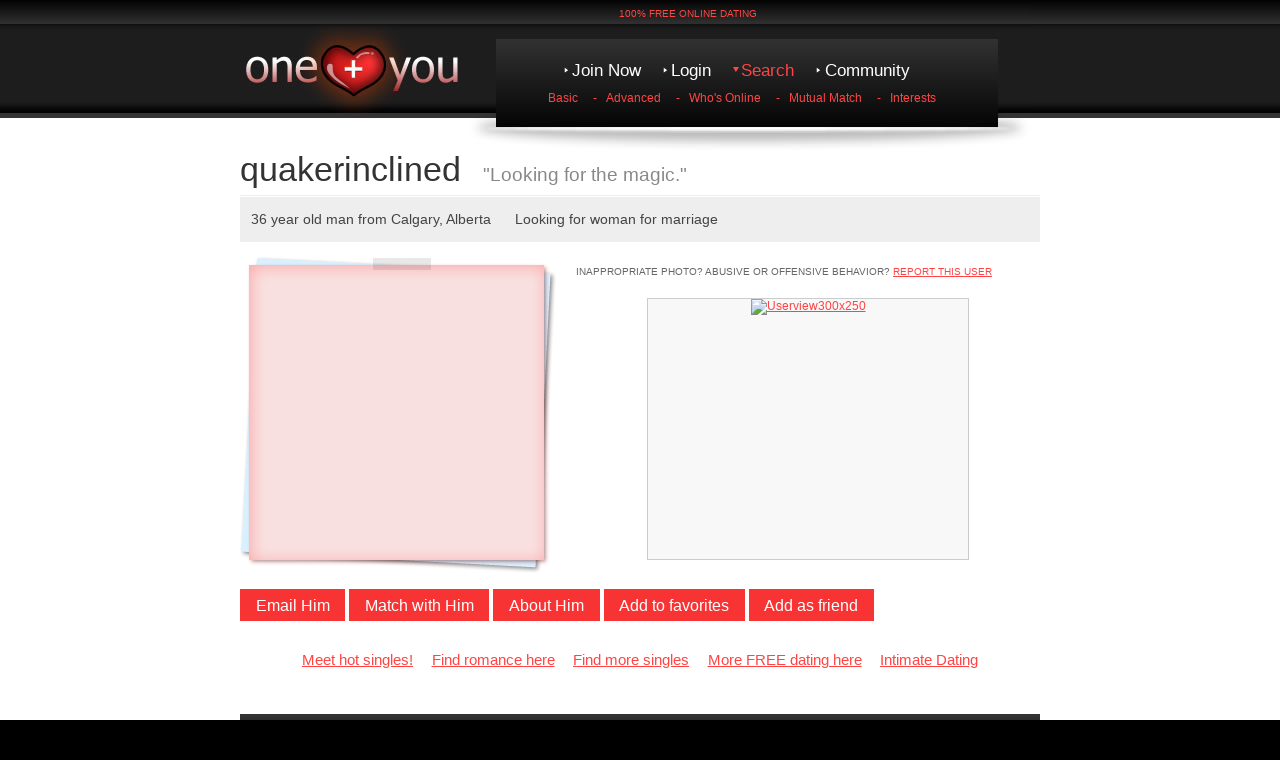

--- FILE ---
content_type: text/html
request_url: http://www.oneplusyou.com/files/user/view/267818/
body_size: 2299
content:
<!DOCTYPE html PUBLIC "-//W3C//DTD XHTML 1.0 Strict//EN" "http://www.w3.org/TR/xhtml1/DTD/xhtml1-strict.dtd">
<html xmlns="http://www.w3.org/1999/xhtml" xml:lang="en" lang="en">
<head>
<meta http-equiv="Content-Type" content="text/html; charset=UTF-8"/>
  <title>quakerinclined: Looking for the magic. | Calgary  Personals</title>
  <meta http-equiv="content-type" content="text/html; charset=ISO-8859-1"/>
	<meta name="googlebot" content="noindex, nofollow">
  <meta name="description" content="I don't know what I am looking for."/>
  <meta name="keywords" content=""/>
  <link href="../../../stylesheets/new/main.css" media="screen" rel="stylesheet" type="text/css"/>
  <link href="../../../stylesheets/new/user_profile.css" media="screen" rel="stylesheet" type="text/css"/>
	<!--[if lte IE 6]>
	<link href="http://www.oneplusyou.com/stylesheets/new/ie6.css?1213635279" media="screen" rel="stylesheet" type="text/css" />
  <![endif]-->
  <script src="../../../javascripts/new/user_profile.js" type="text/javascript"></script>
  <script src="../../../javascripts/application.js" type="text/javascript"></script>
</head>
<body>
  <div id="header_container">
  <div id="header">
    <h1><a href="/"><span>OnePlusYou</span></a></h1> 
    <div id="status">
        <span class="swatch1">100% FREE ONLINE DATING</span>
	  </div>
    <div id="primary_nav">
	    <ul>
		    <li>
        <a href="../../../user/step1/" rel="nofollow">Join Now</a>
        </li>
		    <li>
        <a href="../../../user/step1/" rel="nofollow">Login</a>
        </li>
		    <li class="active">
        <a href="/" rel="nofollow">Search</a>
        </li>
		    <li>
        <a href="../../../forum/list/" rel="nofollow">Community</a>
        </li>
  		</ul>
		</div>
		<ul id="secondary_nav">
      <li>
        <a href="/" rel="nofollow">Basic</a>
        -
      </li>
      <li>
        <a href="/" rel="nofollow">Advanced</a>
        -
      </li>
      <li>
        <a href="../../../search/whos_online/" rel="nofollow">Who's Online</a>
        -
      </li>
      <li>
        <a href="../../../mutual_match/" rel="nofollow">Mutual Match</a>
        -
      </li>
      <li>
        <a href="/" rel="nofollow">Interests</a>
      </li>
    </ul>
	</div>
</div>
<div id="main_container">
  <div id="main">
<div class="username_and_headline">
  <span class="username">quakerinclined</span>
  <span class="headline">&quot;Looking for the magic.&quot;</span>
</div>
<div class="user_summary_container">
  <div class="user_summary">
    36 year old man
    from 
	Calgary, Alberta
    &nbsp;&nbsp;&nbsp;&nbsp;
    Looking for woman for marriage
  </div>
</div>
<div class="user_profile_portrait">
  <table class="user_portrait"><tr><td></td></tr></table>
  <div class="user_photo_navigation">
  </div>
</div>
<div class="user_profile_ads">
  <div class="report_abuse">
    INAPPROPRIATE PHOTO?  ABUSIVE OR OFFENSIVE BEHAVIOR?
    <a href="/" rel="nofollow">REPORT THIS USER</a>
  </div>
  <div class="ad_320x260">
    <div class="adsenseholder">
<a href="../../../user/step1/" rel="nofollow"><img alt="Userview300x250" src="../../../images/userview300x250.gif"/></a>
</div>
  </div>
</div>
<ul id="user_profile_commands">
  <li>
   <a href="/#send_email" rel="nofollow">Email Him</a>
  </li>
  <li><a href="/" rel="nofollow">Match&nbsp;with&nbsp;Him</a></li>
  <li><a href="#interests" rel="nofollow">About&nbsp;Him</a></li>
  <li><a href="/" rel="nofollow">Add&nbsp;to&nbsp;favorites</a></li>
  <li><a href="/" rel="nofollow">Add&nbsp;as&nbsp;friend</a></li>
</ul>
<div class="textlink_ads">
  <div class="textlink_ads">
  <a href="http://x.azjmp.com/096Rv?sub=welc-home" target="_blank" rel="nofollow">Meet hot singles!</a>
  <a href="http://x.azjmp.com/08xWC?sub=welc-home" target="_blank" rel="nofollow">Find romance here</a>
  <a href="http://x.azjmp.com/0GW7b?sub=welc-home" target="_blank" rel="nofollow">Find more singles</a>
  <a href="http://x.azjmp.com/08xQF?sub=welc-home" target="_blank" rel="nofollow">More FREE dating here</a>
  <a href="http://x.azjmp.com/0RT3l?sub=welc-home" target="_blank" rel="nofollow">Intimate Dating</a>
</div>
</div>
<h1 class="black">
  About quakerinclined
</h1>
<div class="interests" id="interests">
  Interests: 
</div>
<div class="description">
  I don't know what I am looking for.
</div>
<table class="attributes" style="margin-bottom: 0.5em;"><tr>
    <td style="width: 50%;" id="appearance">
      <h1 class="black">
        Physical Appearance
      </h1>
      <table>
        <tr>
          <td>
            <div class="label">Height</div>
            <div class="value">5' 10&quot;</div>
          </td>
          <td>
            <div class="label">Hair color</div>
            <div class="value">Brown</div>
          </td>
        </tr>
        <tr>
          <td>
            <div class="label">Body type</div>
            <div class="value">Slender</div>
          </td>
          <td>
            <div class="label">Ethnicity</div>
            <div class="value">White / Caucasian</div>
          </td>
        </tr>
      </table>
    </td>
    <td style="width: 50%;">
      <h1 class="black">
        Lifestyle
      </h1>
      <table>
        <tr>
          <td>
            <div class="label">Marital Status</div>
            <div class="value">Never married</div>
          </td>
          <td>
            <div class="label">Have Children?</div>
            <div class="value">No</div>
          </td>
          <td>
            <div class="label">Smokes?</div>
            <div class="value">No</div>
          </td>
        </tr>
        <tr>
          <td>
            <div class="label">Religion</div>
            <div class="value">Other</div>
          </td>
          <td>
            <div class="label">Want Children?</div>
            <div class="value">Undecided/open</div>
          </td>
          <td>
            <div class="label">Drinks?</div>
            <div class="value">No</div>
          </td>
        </tr>
      </table>
    </td>
</tr></table>
<h1 class="black">Other users like quakerinclined</h1>
<ul id="other_users">
	<li><a href="../../../online-dating/alberta/calgary/" class="city_link">Calgary Free Dating</a></li>
	<li><a href="../../../online-dating/alberta/calgary/single-men/" class="city_link">Men in Calgary</a></li>
</ul>
<script language="javascript">
  <!--
    full_image_filenames = [ '/images/users/28/10/267818_3826.jpg' ];
  //-->
</script>
  </div>
  <br class="clear"/>
</div>
  <div id="footer">
  <div class="linkbar">
    <a href="../../../welcome/showPrivacy/" rel="nofollow">Privacy Policy</a> -
    <a href="../../../welcome/showDMCA/" rel="nofollow">DMCA Policy</a> -
    <a href="../../../welcome/showTOS/" rel="nofollow">Terms of Use</a>
  </div>
  <div class="copyright">
    Copyright &copy; 2008 Next Dating LLC.  All rights reserved.
  </div>
</div>
<script type="text/javascript">
  var pageTracker = _gat._getTracker("UA-493444-2");
  pageTracker._initData();
  pageTracker._trackPageview();
</script>
</body>
</html>

--- FILE ---
content_type: text/css
request_url: http://www.oneplusyou.com/files/stylesheets/new/main.css
body_size: 4387
content:
* { margin: 0; padding: 0; }

body {
	background: #000;
  font-family: Arial, Verdana, sans-serif;
  font-size: 75%;
  margin: 0;
}

#main_container { background: #fff; }

table {
  width: 100%;
  border-spacing: 0;
  border-collapse: collapse;
}

table td { vertical-align: top; }

a { color: #f44; }

		.swatch1 { color: #f44 !important; }

		.swatch1_lighter { background-color: #FFDDDD; }

		.swatch2 { color: #0099FF !important }

		.swatch2_lighter { background-color: #D9F0FF; }

		.swatch2_lighter a { color: #0099FF; }
		
a img { border: none; }

h1, h2, h3, h4 {
  font-family: "Lucida Grande",Tahoma, Arial, sans-serif;
  font-weight: normal;
  line-height: 1.4em;
}

h1 { font-size: 1.7em; }

h2 { font-size: 1.55em; } 

h3 { font-size: 1.35em; }

h4 { font-size: 1.15em; }

p { 
  margin: .25em 0 1em 0;
  line-height: 1.5em;
}

ul { 
  list-style-type: none;  
  margin: .5em 0; 
}
	ul.bulleted {
		list-style-type: disc;
		margin-left: 2em;
	}
	
ol { 
  margin: .5em 0 .5em 1em; 
  list-style-position: inside;
}
  
   li {  padding: 0 0 1em .5em; line-height: 1.5em; }
      
  .inline li {
    float: left; 
    margin-right: 2em;
  }

fieldset {
  border: 1px solid #ccc;
  padding: 1em 2em 1em 2em;
  margin-top: 1em;
  margin-bottom: 1em;
}

    legend {
      font-family: Tahoma, Arial, sans-serif;
      color: #333;
      font-size: 1.42em;
      padding: 0 .5em .2em .5em;
    }
    
option { padding-right: 1em; }

#main {
  width: 800px;
  margin: 0 auto;
  padding-bottom: 1px;
  padding-top: 1px;
}

#header_container {
	background: #fff url(img/header_x.png) repeat-x;
  color: #fff;	
  height: 150px;
}
		
		#header {
			width: 800px;
			height: 151px;
		  margin: 0 auto;
		  background: url(img/header_bg1.jpg) no-repeat top left;
		}
		
		#header h1 { 
			float: left;
			margin-top: 30px;
		}
		
		#header h1 a { display: block; height: 80px; width: 230px;}
		
		#header h1 span { display: none; }
		
		#header #status {
		  padding-top: 8px;
		  font-size: .85em;
		  margin-left: 370px;
		}
		
				#header #status a { text-decoration:  none; }
		
				#header #status .swatch1 { padding-left: .85em; }
         

    #header #completely_free {
      font-size: 2em;
			margin-left: 330px;
			margin-top: 60px;
      color: #ccc;
    }
		
		#primary_nav {
			margin-top: 33px;
			float: right;
			padding-right: 50px;
			text-align: center;
			width: 490px;
		}
		
				#primary_nav li {
				  display: inline;
				  font-family: "Lucida Grande",Tahoma,Verdana,sans-serif;
				  font-size: 1.4em;
				  background: url(img/nav_arrow_right.png) no-repeat 0 6px;
				  text-align: center;
				}

				#primary_nav a { 
					text-decoration: none; 
					padding-right: 1em;
					color: #fff;
				}
		
				#primary_nav .active {
					background: url(img/nav_arrow_down.png) no-repeat 0 6px;
				}
		
				#primary_nav .active a { color: #f44; }
			  
			  #primary_nav .annotation { color: #f44; font-size: .8em; }
	
		#secondary_nav {
			margin-left: 260px;
			margin-top: 10px;
			padding-right: 50px;
			text-align: center;
			color: #f44;
		}
		
				#secondary_nav li {
					display: inline;
				}
		
				#secondary_nav a { padding-right: 1em; text-decoration: none;  }

		    #secondary_nav .active a { font-weight: bold; text-decoration: underline; }
	

#footer {
  background: #000 url(img/footer_bg_x.png) repeat-x top left;
  clear: both;
  margin-top: 0 !important;
  padding-top: 0;
  border-top: 2px solid #fff;
}

		#footer div.linkbar {
		  margin-top: .5em;
		  padding-top: 4.3em;
		  padding-bottom: 1em;
		  text-align: center;
		  color: #666;
		}

				#footer div.linkbar a { color: #666; padding: 0 0.5em; ; }

				#footer div.copyright { color: #444; text-align: center; font-size: .95em; padding-bottom: 2em; }

#logged_out {
	text-align: center;
}

		#logged_out h2 {
			margin-top: 2em;
			padding-bottom: 2em;
		}


/* small inline user portrait / city / last time online */
/* TODO: remove this... (maybe put it in another .css) */
div.miniuser { font-size: .95em; overflow: auto; }

div.miniuser img {
  float: left;
  width: 100px;
  height: 100px;
  margin-right: 10px;
  border: 2px solid white;
}

div.miniuser p {
  padding-top: 0.25em;
  line-height: 1.25;
}

.miniuser .online_now { 
  font-size: .9em;
  text-decoration: none; 
}

.user_list { margin-left: 1em; }

  .user_list div.skyscraper_ad {
    width: 150px;
    float: right;
    margin: 0.5em;
    margin-left: 1em;
    margin-top: 0;
  }

	.user_list hr { border: 1px solid #ddd; background-color: #f8f8f8; padding: 1px; clear:left; width: 610px; text-align: left;}
	
	.user_list h4 { margin: 0.5em 0;}

.inline_user_profile {
  clear: left;
  overflow: auto;
  margin: 0.5em 0;
  padding: 0.1em;
}
  .recent_inline_user_profile {
    background-color: #ffd;
  }
  .inline_user_profile .user_thumbnail {
    float: left;
    border: 1px solid #f44;
    margin-right: 1em;
    margin-bottom: 0.5em;
  }
  .inline_user_profile .username {
    font-size: 2em;
  }
  .inline_user_profile a.remove_link {
    float: right;
    width: auto;
    margin-right: 1em;
  }
	.inline_user_profile .city_link {
		float: right;
		width: auto;
		margin-right: 1em;
		font-size: 0.9em;
	}
  .inline_user_profile .headline {
    font-size: 1.2em;
    color: #999;
    margin: 0.4em 0;
  }
  .inline_user_profile .summary {
    margin-top: 0.5em;
    color: #444;
    font-size: 1.2em;
  }

  .inline_user_profile .annotation { color: #666; margin-top: 0.25em; font-size: 1.2em; margin-top: 0.5em; }
  .inline_user_profile .online_now { display: inline; }


table.thumbnails td { width: 16%; }
table.thumbnails td img { border: 6px solid white; }
table.thumbnails td.current img { border-color: #ecc; }


.red_button a, .black_button a, .blue_button a, .red_submit_button {
  margin: .25em auto 0 auto;
  padding: 10px 25px;
  text-decoration: none;
  color: #fff;
  font-size: 1.5em;
  cursor: pointer;
}
		.red_submit_button { overflow: visible;}

		.red_button a, .red_submit_button {
		  background: #f44 url(img/button_red_x.png) repeat-x;
		  border: 1px solid #f44;
		}
    
    .black_button a {
			 padding: 10px 20px;
		   background: #333 url(img/button_black_x.png) repeat-x;
		   border: 1px solid #333;
     }
     
     .blue_button a {
		   background: #0099FF url(img/button_blue_x.png) repeat-x;
		   border: 1px solid #0099FF;
     }


.red_button a, .black_button a, .blue_button a { padding-top: 14px !important;}
.red_button:hover, .red_submit_button:hover { color: #fdd; }

div.red_button_bar { padding: 1em 0.25em 1.5em 0.25em; }
div.red_button_bar div.red_button { display: inline; margin-right: 1em;}

/* creates the black bar heading with a main h1 and a detailed description */
.large_heading {
  color: #f44;
  font-weight: normal;
  margin: 0;
  margin-top: 1em;
  padding: 0.25em 1em;
  background-color: #333;
  background-image: url(img/h1_bg_taller_x.png);
  background-position: bottom left;
  background-repeat: repeat-x;
  font-size: 1.5em;
}


		.large_heading .heading_detail { 
		  display: block;
			font-size: .6em; color: #999; padding-bottom: 0.5em; 
			font-family: Arial, Verdana, sans-serif;
			padding-top: 0;
			margin-top: 0;
			line-height: 1em;
		}

    .large_heading a { color: #f44; }

/* black bar heading */
.black {
  color: #f44;
  font-weight: normal;
  margin: 0;
  margin-top: 1em;
  padding: 0.25em 1em;
  background-color: #333;
  background-image: url(img/h1_bg_x.png);
  background-position: bottom left;
  background-repeat: repeat-x;
  font-size: 1.5em;
}

		.framed {
		  border: 1px solid #aaa;
		  border-bottom: none;
		}


		div.framed {
		  border: 1px solid #ccc;
		  border-top: none;
		  padding: 1em 1.5em;
			margin-bottom: 2em;
		}

    div.framed div.framed_section_content { padding: 0 1em; }

/* floating grey box on right of many pages */
div.floating_info {
  float: right;
  width: 200px;
  background-color: #eee;
  margin-right: 0;
  margin-left: 1em;
  padding: 2em;
}

input.textfield, select, textarea {
  background-color: white;
  border: 1px solid #666;
  padding: 0.1em 0.2em;
}


div.pagination span.page_label { padding-right: 0.5em; font-weight: bold; }
div.pagination a { color: #f55; padding: 0 0.2em; text-decoration: none; }
div.pagination a:hover { text-decoration: underline; }
div.pagination span.current { padding: 0 0.25em; color: black; font-weight: bold; }


/* validation errors, etc; usually displayed in a <ul> */
.errors {
  border: 2px solid black;
  margin: 1em 0;
  padding: 0.25em 1em;
  background-color: #fee;
	text-align: center;
}

.flash_notice {
  margin: 0.5em 0;
  font-weight: bold;
  color: #333;
  border: 1px solid #ccc;
  background-color: #fee;
  padding: 0.5em 1em;
}

.flash { 
	background: url(img/flash_bg.png) no-repeat 10px 10px;
	border: 1px solid #efefef;
	font-size: 2em !important;
	color: #f44;
	padding: 1em 1em 1em 75px;
	
}

.username a { display: inline; }
.username .online_now { margin-left: 0.5em;}

.user_thumbnail { border: 2px solid #fff; }


table.user_portrait {
  background-image: url(img/photo_frame.png);
  background-position: top left;
  background-color: white;
  background-repeat: 0;
  width: 316px;
  height: 317px;
}
		table.user_portrait td { vertical-align: middle; text-align: center; }
		table.user_portrait img.portrait { border: 2px solid white; }
		table.user_portrait p.no_photo { font-size: 1.5em; }


		table.simple_form td { padding-top: 0.5em; }
		table.simple_form td input.textfield { border: 1px solid #666; }
		table.simple_form td.label {
		  text-align: right;
		  color: #444;
		  padding-right: 1em;
		  width: 30%;
		}


/* ad styles */
div.ad_728x90 {
  margin: 0 auto;
  width: 728px;
  height: 90px;
  text-align: center;
}

div.ad_320x260 {
  margin: 0 auto;
  width: 320px;
  height: 260px;
  border: 1px solid #ccc;
  text-align: center;
  background-color: #f8f8f8;
  color: #ccc;
}

div.textlink_ads {
  margin: 0 auto;
  text-align: center;
  font-size: 1.1em;
  color: #ccc;
  text-align: center;
	padding: 1em;
}

div.textlink_ads a { padding: 0 0.5em; }

#adsenseholder { margin: 0.5em 0; }


.pagination {
  font-size: 1.2em;
  margin: 0.5em 0;
}


/* simulates <fieldset><legend> style on an element */
.boxed {
  border: 1px solid #ccc; 
  padding: 1em;
  margin-top: 35px;
  z-index: -99999; 
}

    .boxed .boxtop  {
      margin-top: -1.2em;
      background: #fff; 
      z-index: 1000000;
      float: left;
      padding: 0 .5em;
      line-height: 1.2em;
      margin-bottom: .5em;
    }
    
    .boxed > * { clear: left; }
		.boxed .next { clear: left;}

/* clearfix - put this on a containing element and the children will be cleared */
.cf { display:block; } 

		.cf:after {
		  content: ".";
		  display: block; 
		  height: 0; 
		  clear: both !important;
		  visibility: hidden;
		}

		.cf { display: inline-block; } 

		* html .cf {height: 1%;}

/* convenient clearing */
.clear { clear: both; }

/* adds a mouse cursor, useful for javascript powered onclicks */
.cursor { cursor: pointer; text-decoration: underline; }

/* makes forms a bit cleaner */
.pretty_form label { display: block; margin-bottom: .25em; }	

.pretty_form h4 label { color: #999; }

.pretty_form input[type=text], .pretty_form select, .pretty_form textarea { border: 1px solid #999; }

.cancel { margin-left: 2em; }

/* makes all the children inline elements */
.inline * { display: inline; }

/* hide element */		
.ghost { display: none; }

/* useful for creating two floated columns */
.col1, .col2 {
	width: 47%;
	float: left;
  margin-right: 1em;
}

/* apply this to a UL tag and all the children LI tags will have red arrows */
.arrow li { 
  background: url(img/arrow_right.png) no-repeat 0 7px;
  padding-left: 1em;
}

.ancillary {
	color: #444;
	text-align: center;
	padding: 1em 0;
}

/* quotation blocks in forum/inbox messages */
.quote_top {
  border-bottom: 1px solid #999;
  border-top: 1px dotted #666;
  border-left: 8px solid #f66;
  border-right: 1px dotted #666;
  background-color: #faa;
  padding: 0.25em 0.25em;
  margin-left: 0;
  clear: right;
}
.quote {
  background-color: #eee;
  margin-left: 0;
  border: 1px dotted #666;
  border-left: 8px solid #ddd;
  border-top: none;
  padding: 0.25em 0.25em;
}


/* admin reports / moderation log */
table.report {
  width: 100%;
  border: 2px solid #ccc;
}
table.report th { background-color: #ddd; }


/* move this elsewhere... (maybe just inline it into the html) */
table.friend_requests th { background-color: #eee; text-align: left; padding: 0.25em 0.5em; }
table.friend_requests td { vertical-align: top; padding: 0.5em; text-align: left; border-bottom: 1px solid #aaa;}
table.friend_requests td.from { width: 120px; }
table.friend_requests td.message { width: 500px; padding-top: 2em;}
table.friend_requests td.actions { vertical-align: middle;}


/* CSS for the jsh -> opu migration */
#header #jsh_header_note { padding-left: 2em; text-transform: uppercase;  } 

#jsh_signup_note { 
	text-align: center;
	padding: 1em;
	border:	1px solid #efefef;
}
#invitation_message {
	width: 98%;
	height: 150px;
}
#friend_message_header {
	margin-top: 1em;
}
#friend_add_form {
	font-weight: bold;
}

--- FILE ---
content_type: text/css
request_url: http://www.oneplusyou.com/files/stylesheets/new/user_profile.css
body_size: 1261
content:
div.username_and_headline { vertical-align: middle; }

		div.username_and_headline span.username { font-size: 2.8em; color: #333; }

		div.username_and_headline span.headline {
		  margin-left: 1em;
		  color: #888;
		  font-size: 1.6em;
		}

div.user_summary_container {
  background-color: #eee;
  padding-top: 1px;
  margin-top: 0.5em;
}

		div.user_summary {
		  padding: 1em 0.75em;
		  margin-bottom: 1em;
		  color: #444;
		  border-top: 1px solid white;
		  font-size: 1.2em;	
		}

		div.user_summary #online_now { margin-left: 1em; }

div.user_profile_portrait { width: 40%; float: left; }

		div.user_photo_navigation {
		  text-align: center;
		  font-size: .85em;
		  margin: 1em 0 2em 0;
		}
		div.user_photo_navigation a { margin: 0 1em; }

		div.user_profile_ads { width: 58%; float: right; }

div.report_abuse {
  font-size: .85em;
  color: #666;
  margin: 1em 0 2em 0;
}

#user_profile_commands { clear: both; font-size: 1.3em; }

    #user_profile_commands li { 
	    display: inline; 
	    margin: 0; padding: 0;
    }

		#user_profile_commands a {
		  background-color: #f83333;
		  padding: .5em 1em;	
		  color: #fff;
		  text-decoration: none;
		}
		
		#user_profile_commands a:hover { color: #fdd;  }

div.textlink_ads {
	clear: both;
}

fieldset { border: 1px solid #ccc; }

fieldset.more_photos { clear: left; }  /* for user/my_profile when red button bar above is omitted */
fieldset legend {
  margin-left: 1em;
  padding: 0 0.5em;
  color: #666;
}
fieldset.collapsed table tr.rest { display: none; }
fieldset.collapsed #view_all_link { display: inline; }
#view_all_link { display: none; }

/*fieldset.expanded #view_all_link { display: none; } */

#interests { margin-top: 0.5em; color: #444; font-size: 1.5em; line-height: 1.5em; }

div.description, div.profession { margin-top: 1em; line-height: 1.5em; }

table.attributes { font-size: 1em; }
#appearance .medium_heading { margin-right: 2px; }
table.attributes div.label { font-weight: bold; margin: 1em 0 .15em 0; }
table.attributes table td { padding-bottom: 0.5em; }

#send_email {
  margin-top: 1em; 
  background: url(img/message.jpg) no-repeat 5px 45px;
}
   
    /* added this div to float next to mutual match */
		#send_message_fields { 
			margin-left: 125px;
			float: left;
		  width: 350px;
		}

	  #send_email span.filter_message { margin-right: 1em; }

    #send_email .label {
			margin: 1em 0 .25em 0;
    }
	
		#send_email label { 
			color: #999;  
			font-size: 1.3em; 
	  }
	

#match_instead {
	text-align: center;
  width: 215px;
  float: left;
  background: #efefef;
  padding: 3em 2em;
  margin-left: 1em;
}

		#match_instead a {
			background: #333 url(img/plus.png) no-repeat 15px 8px;
			text-decoration: none;
			padding-left: 15px;
			font-size: 1.3em;
			padding: .35em 1.3em .35em 2em;
		}
div.red_button_bar {
	text-align: center;
}
		div.red_button {
			margin-right: 1em;
		}


.inline_friends_list {}
   .inline_friends_list h3 { padding: 0.5em; }
   .view_all { text-align: right; }

.thumbnail_block_6x2 { width: 100%; }
  .thumbnail_block_6x2 td { width: 17%; text-align: center; height: 131px; }
  .thumbnail_block_6x2 div.username a { font-size: .95em; text-decoration: none; }

#other_users li {
	display: inline;
	margin-right: 3em;
}

--- FILE ---
content_type: text/javascript
request_url: http://www.oneplusyou.com/files/javascripts/application.js
body_size: 497
content:
function insertAtCursor(myField, myValue) {
//IE support
if (document.selection) {
myField.focus();
sel = document.selection.createRange();
sel.text = myValue;
myField.focus();
}
//MOZILLA/NETSCAPE support
else if (myField.selectionStart || myField.selectionStart == '0') {
var startPos = myField.selectionStart;
var endPos = myField.selectionEnd;
myField.value = myField.value.substring(0, startPos)
+ myValue
+ myField.value.substring(endPos, myField.value.length);
myField.focus();
myField.selectionStart = startPos + myValue.length;
myField.selectionEnd = startPos + myValue.length;
} else {
myField.value += myValue;
myField.focus();
}
}

function add_smiley(smiley_name, field_name) {
	insertAtCursor(document.forms[0].elements[field_name], ":"+smiley_name+": ");
	document.forms[0].elements[field_name].focus();
}

function update_zip_code_text() {
	switch ($('preferences_country').value) {
		case '254': new_text = "Zip Code/City"; break;
		case '43': new_text = "Postal Code/City"; break;
		case '253': new_text = "Postcode/City"; break;
		default: new_text = "City"; break;
	}
	$('zip_code_text').innerHTML = new_text;
}

--- FILE ---
content_type: text/javascript
request_url: http://www.oneplusyou.com/files/javascripts/new/user_profile.js
body_size: 368
content:
var current_thumbnail_index = 0;
var full_image_filenames = [];  /* set later by inline javascript */


function select_thumbnail(index) {
  var portrait_img = document.getElementById('user_portrait');
  var image_filename = full_image_filenames[index];
  if(image_filename) {
    portrait_img.setAttribute('src', image_filename);
    document.getElementById('thumbnail_cell_' + current_thumbnail_index).className = '';
    current_thumbnail_index = index;
    document.getElementById('thumbnail_cell_' + current_thumbnail_index).className = 'current';
  }
}


function select_next_thumbnail() {
  select_thumbnail((current_thumbnail_index + 1) % full_image_filenames.length);
}


function select_previous_thumbnail() {
  select_thumbnail((current_thumbnail_index - 1 + full_image_filenames.length) % full_image_filenames.length);
}


function show_all_thumbnails() {
  var fieldset = document.getElementById('more_photos');
  fieldset.className = fieldset.className.replace(/collapsed/, '');
}